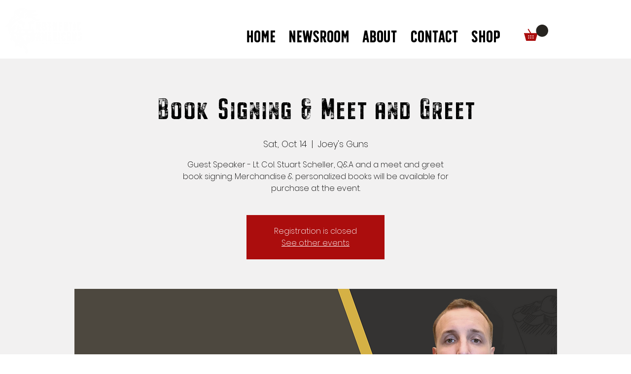

--- FILE ---
content_type: text/html; charset=utf-8
request_url: https://www.google.com/recaptcha/api2/aframe
body_size: 264
content:
<!DOCTYPE HTML><html><head><meta http-equiv="content-type" content="text/html; charset=UTF-8"></head><body><script nonce="cS6yCwegquJnHazCKxgVLA">/** Anti-fraud and anti-abuse applications only. See google.com/recaptcha */ try{var clients={'sodar':'https://pagead2.googlesyndication.com/pagead/sodar?'};window.addEventListener("message",function(a){try{if(a.source===window.parent){var b=JSON.parse(a.data);var c=clients[b['id']];if(c){var d=document.createElement('img');d.src=c+b['params']+'&rc='+(localStorage.getItem("rc::a")?sessionStorage.getItem("rc::b"):"");window.document.body.appendChild(d);sessionStorage.setItem("rc::e",parseInt(sessionStorage.getItem("rc::e")||0)+1);localStorage.setItem("rc::h",'1769269277850');}}}catch(b){}});window.parent.postMessage("_grecaptcha_ready", "*");}catch(b){}</script></body></html>